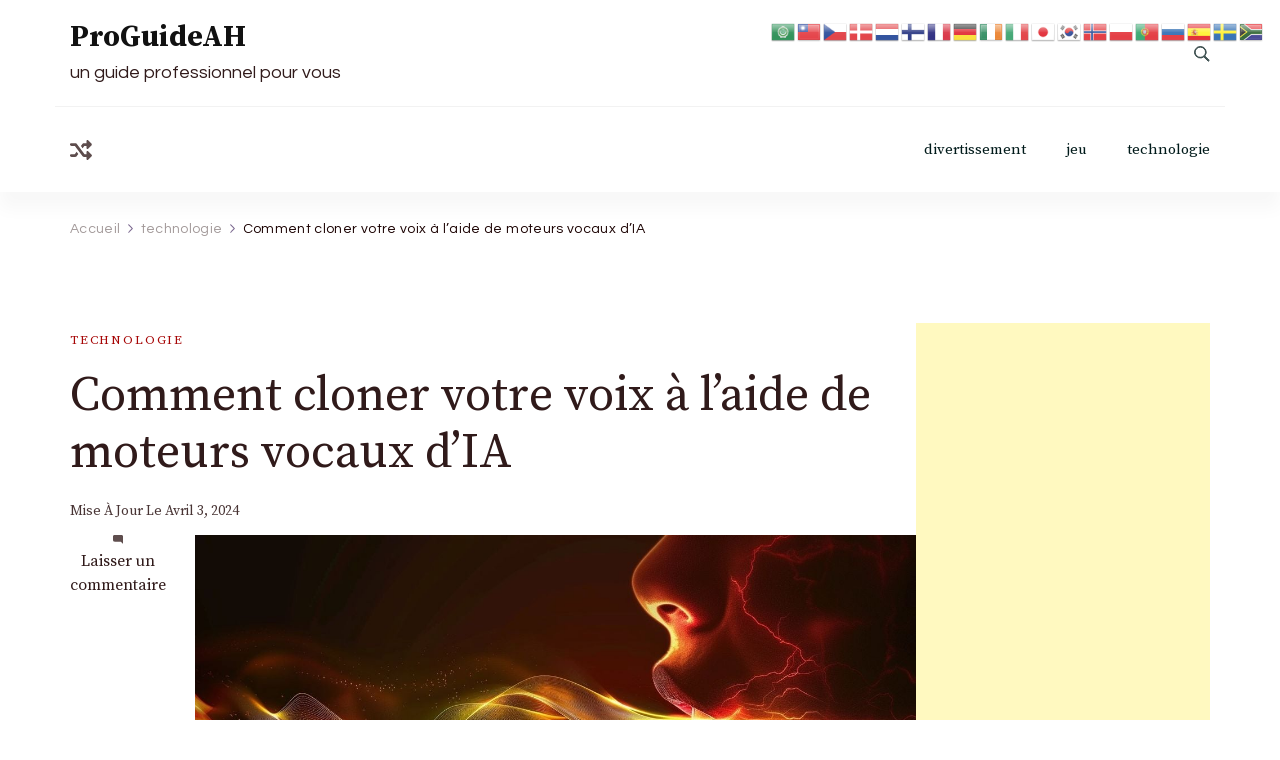

--- FILE ---
content_type: text/html; charset=UTF-8
request_url: https://proguideah.com/comment-cloner-votre-voix-a-laide-de-moteurs-vocaux-dia-35891/
body_size: 19291
content:
    <!DOCTYPE html>
    <html lang="fr-FR">
    
<head itemscope itemtype="http://schema.org/WebSite">
        <meta charset="UTF-8">
    <meta name="viewport" content="width=device-width, initial-scale=1">
    <link rel="profile" href="https://gmpg.org/xfn/11">
    <meta name='robots' content='index, follow, max-image-preview:large, max-snippet:-1, max-video-preview:-1' />

	<!-- This site is optimized with the Yoast SEO plugin v18.7 - https://yoast.com/wordpress/plugins/seo/ -->
	<title>Comment cloner votre voix à l&#039;aide de moteurs vocaux d&#039;IA - ProGuideAH</title>
	<link rel="canonical" href="https://proguideah.com/comment-cloner-votre-voix-a-laide-de-moteurs-vocaux-dia-35891/" />
	<meta property="og:locale" content="fr_FR" />
	<meta property="og:type" content="article" />
	<meta property="og:title" content="Comment cloner votre voix à l&#039;aide de moteurs vocaux d&#039;IA - ProGuideAH" />
	<meta property="og:description" content="Bienvenue sur ProGuideAH, Voici un guide sur &quot;How to clone your voice using AI Voice Engines&quot;, Bon jeu.Au cours des dernières semaines, OpenAI a révélé plus de détails et d&#039;informations sur son nouveau moteur vocal d&#039;IA qui utilise la saisie de texte et un seul échantillon audio de 15 secondes pour générer une voix naturelle qui ressemble étroitement à l&#039;orateur d&#039;origine. OpenAI a développé Voice Engine pour la première fois fin 2022, et l&#039;a utilisé pour alimenter les voix prédéfinies disponibles dans l&#039;API de synthèse vocale de la société, les services ChatGPT Voice et Read Aloud AI. Le moteur vocal d&#039;OpenAI peut reproduire une voix humaine avec une précision étonnante. En traitant un échantillon de la parole d&#039;une personne, il capture les caractéristiques uniques de sa voix, telles que le ton, la hauteur et l&#039;intonation, produisant une version synthétique qu&#039;il est difficile de distinguer de l&#039;original. Cette avancée est particulièrement importante pour des secteurs tels que le divertissement et le service à la clientèle, où les interactions vocales personnalisées sont de plus en plus demandées. À la fin de l&#039;année dernière, l&#039;OpenAI a commencé à le tester en privé avec un petit groupe de partenaires de confiance qui ont accepté les règles d&#039;utilisation. Ces politiques interdisent l&#039;usurpation de l&#039;identité d&#039;une autre personne ou d&#039;une autre organisation sans consentement ou sans droit légal. Comment cloner votre voix à l&#039;aide de l&#039;IA ElevenLabs Bien que le moteur vocal d&#039;OpenAI ne soit pas encore largement disponible, il existe d&#039;autres services d&#039;IA qui vous permettent de cloner votre voix à l&#039;aide de l&#039;IA, comme ceux proposés par Eleven Labs. Ce service disponible vous permet de cloner votre voix en quelques minutes seulement à partir de quelques minutes d&#039;audio fournies. Même à ce stade, le synthétiseur vocal IA est capable de créer une &quot;précision inégalée&quot; et propose 29 langues et plus de 50 accents. Pour plus d&#039;exemples et pour cloner votre voix, visitez le site officiel d&#039;Eleven Labs.  Eleven Labs propose deux méthodes de clonage de voix différentes : Instantanée ou Professionnelle, en fonction de vos besoins et de votre budget. Avec la méthode Instantanée, vous devrez télécharger environ 60 secondes d&#039;audio de qualité  Vous devrez vérifier que l&#039;audio que vous avez fourni est bien le vôtre et qu&#039;il répond aux normes de qualité d&#039;Eleven Labs.  Une fois la qualité vérifiée, vous pourrez créer un clone de votre voix à l&#039;aide de l&#039;IA de synthèse vocale.   Regardez cette vidéo sur YouTube. Moteur vocal OpenAI Le moteur vocal OpenAI peut être entraîné à partir d&#039;échantillons de discours dans différentes langues, ce qui lui permet de générer une voix synthétique dont la sonorité est propre à chaque langue. Les entreprises peuvent ainsi élargir leur champ d&#039;action et entrer en contact avec leurs clients dans la langue de leur choix, ce qui permet de renforcer les relations et d&#039;accroître la satisfaction de la clientèle.  Regardez cette vidéo sur YouTube. Voici d&#039;autres articles sur les outils d&#039;IA qui pourraient vous intéresser  7 outils audio d&#039;IA étonnants pour les sons, les voix et la musique 20 outils d&#039;IA entièrement gratuits 7 outils d&#039;IA utiles pour vous aider à gagner du temps et à améliorer votre productivité 10 outils d&#039;IA gratuits et géniaux à essayer 19 outils d&#039;IA qui valent la peine d&#039;être testés 9 outils d&#039;IA étonnants que vous n&#039;avez probablement jamais vus auparavant    Innovations dans la création de contenu Les créateurs de contenu, en particulier sur les plateformes numériques, peuvent exploiter des voix synthétiques pour produire des contenus captivants tout en préservant leur vie privée. La technologie simplifie la production de livres audio et de podcasts en fournissant une palette de voix à partir d&#039;une source unique, ce qui évite d&#039;avoir recours à des acteurs vocaux. Cela permet non seulement de réduire les coûts de production, mais aussi de bénéficier d&#039;une plus grande souplesse dans la création de contenu. Par exemple, dans l&#039;industrie du divertissement, le moteur vocal peut être utilisé pour créer des dialogues réalistes pour des personnages animés ou pour générer des voix off pour des documentaires et des publicités. Dans le domaine du service à la clientèle, les entreprises peuvent utiliser cette technologie pour créer des assistants vocaux personnalisés qui interagissent avec les clients de manière naturelle et attrayante, améliorant ainsi l&#039;expérience globale du client.  Regardez cette vidéo sur YouTube. Pour les applications d&#039;assistance personnelle, les voix synthétiques offrent une expérience personnalisée en gérant les tâches quotidiennes avec une voix familière, ce qui rend la technologie plus accessible et plus conviviale. Les utilisateurs peuvent choisir parmi une variété de voix ou même créer leur propre voix personnalisée, adaptée à leurs préférences et à leurs besoins. Ce niveau de personnalisation améliore l&#039;expérience de l&#039;utilisateur et rend l&#039;interaction avec la technologie plus naturelle et intuitive. Exploiter le potentiel de monétisation Les perspectives commerciales de la technologie vocale synthétique sont immenses. Les entrepreneurs et les entreprises peuvent innover en intégrant les voix synthétiques dans de nouvelles applications et de nouveaux services. Les possibilités de monétisation s&#039;étendent des logiciels à commande vocale aux expériences narratives immersives, ce qui offre une multitude d&#039;opportunités de croissance commerciale. Par exemple, les entreprises peuvent développer des applications et des services à commande vocale destinés à des niches ou à des secteurs spécifiques, tels que l&#039;éducation, la santé ou le divertissement. Elles peuvent également créer des packs de voix premium avec des voix de célébrités ou de marques, que les utilisateurs peuvent acheter pour améliorer leur expérience. En outre, la technologie peut être cédée sous licence à d&#039;autres entreprises désireuses d&#039;intégrer la synthèse vocale dans leurs propres produits ou services. La demande d&#039;expériences vocales personnalisées et attrayantes ne cessant de croître, les entreprises qui exploitent le moteur vocal d&#039;OpenAI seront bien placées pour tirer parti de cette tendance et dégager de nouvelles sources de revenus. En offrant des solutions vocales innovantes, elles peuvent se différencier sur le marché et attirer une clientèle fidèle. Le moteur vocal d&#039;OpenAI est un outil d&#039;IA pour la synthèse vocale qui promet de transformer la communication et la création de contenu dans tous les secteurs. Ses compétences en matière de clonage vocal et de génération de discours multilingues en font un atout inestimable sur la scène internationale. À mesure que la technologie progresse, ceux qui agissent rapidement pour l&#039;intégrer dans leurs stratégies émergeront probablement comme les leaders d&#039;une nouvelle ère d&#039;innovation en matière de synthèse vocale. Les possibilités sont infinies et le potentiel de croissance est immense. Pour en savoir plus sur cette technologie unique, qui est encore en cours de développement, et pour écouter des échantillons, rendez-vous sur le site officiel de l&#039;OpenAI." />
	<meta property="og:url" content="https://proguideah.com/comment-cloner-votre-voix-a-laide-de-moteurs-vocaux-dia-35891/" />
	<meta property="og:site_name" content="ProGuideAH" />
	<meta property="article:published_time" content="2024-04-03T07:00:22+00:00" />
	<meta property="article:modified_time" content="2024-04-03T12:27:50+00:00" />
	<meta property="og:image" content="https://proguideah.com/wp-content/uploads/2024/04/clone-your-voice-using-AI.jpg" />
	<meta property="og:image:width" content="1280" />
	<meta property="og:image:height" content="717" />
	<meta property="og:image:type" content="image/jpeg" />
	<meta name="twitter:card" content="summary_large_image" />
	<meta name="twitter:label1" content="Écrit par" />
	<meta name="twitter:data1" content="Sophie" />
	<meta name="twitter:label2" content="Durée de lecture estimée" />
	<meta name="twitter:data2" content="6 minutes" />
	<script type="application/ld+json" class="yoast-schema-graph">{"@context":"https://schema.org","@graph":[{"@type":"WebSite","@id":"https://proguideah.com/#website","url":"https://proguideah.com/","name":"ProGuideAH","description":"un guide professionnel pour vous","potentialAction":[{"@type":"SearchAction","target":{"@type":"EntryPoint","urlTemplate":"https://proguideah.com/?s={search_term_string}"},"query-input":"required name=search_term_string"}],"inLanguage":"fr-FR"},{"@type":"ImageObject","inLanguage":"fr-FR","@id":"https://proguideah.com/comment-cloner-votre-voix-a-laide-de-moteurs-vocaux-dia-35891/#primaryimage","url":"https://proguideah.com/wp-content/uploads/2024/04/clone-your-voice-using-AI.jpg","contentUrl":"https://proguideah.com/wp-content/uploads/2024/04/clone-your-voice-using-AI.jpg","width":1280,"height":717},{"@type":"WebPage","@id":"https://proguideah.com/comment-cloner-votre-voix-a-laide-de-moteurs-vocaux-dia-35891/#webpage","url":"https://proguideah.com/comment-cloner-votre-voix-a-laide-de-moteurs-vocaux-dia-35891/","name":"Comment cloner votre voix à l'aide de moteurs vocaux d'IA - ProGuideAH","isPartOf":{"@id":"https://proguideah.com/#website"},"primaryImageOfPage":{"@id":"https://proguideah.com/comment-cloner-votre-voix-a-laide-de-moteurs-vocaux-dia-35891/#primaryimage"},"datePublished":"2024-04-03T07:00:22+00:00","dateModified":"2024-04-03T12:27:50+00:00","author":{"@id":"https://proguideah.com/#/schema/person/e0a8e78e835388f8c4c13f91b7c9a43e"},"breadcrumb":{"@id":"https://proguideah.com/comment-cloner-votre-voix-a-laide-de-moteurs-vocaux-dia-35891/#breadcrumb"},"inLanguage":"fr-FR","potentialAction":[{"@type":"ReadAction","target":["https://proguideah.com/comment-cloner-votre-voix-a-laide-de-moteurs-vocaux-dia-35891/"]}]},{"@type":"BreadcrumbList","@id":"https://proguideah.com/comment-cloner-votre-voix-a-laide-de-moteurs-vocaux-dia-35891/#breadcrumb","itemListElement":[{"@type":"ListItem","position":1,"name":"Accueil","item":"https://proguideah.com/"},{"@type":"ListItem","position":2,"name":"Comment cloner votre voix à l&rsquo;aide de moteurs vocaux d&rsquo;IA"}]},{"@type":"Person","@id":"https://proguideah.com/#/schema/person/e0a8e78e835388f8c4c13f91b7c9a43e","name":"Sophie","image":{"@type":"ImageObject","inLanguage":"fr-FR","@id":"https://proguideah.com/#/schema/person/image/","url":"https://secure.gravatar.com/avatar/?s=96&d=mm&r=g","contentUrl":"https://secure.gravatar.com/avatar/?s=96&d=mm&r=g","caption":"Sophie"},"sameAs":["http://proguideah.com"],"url":"https://proguideah.com/author/sophie/"}]}</script>
	<!-- / Yoast SEO plugin. -->


<link rel='dns-prefetch' href='//fonts.googleapis.com' />
<link rel="alternate" type="application/rss+xml" title="ProGuideAH &raquo; Flux" href="https://proguideah.com/feed/" />
<link rel="alternate" type="application/rss+xml" title="ProGuideAH &raquo; Flux des commentaires" href="https://proguideah.com/comments/feed/" />
<link rel="alternate" type="application/rss+xml" title="ProGuideAH &raquo; Comment cloner votre voix à l&rsquo;aide de moteurs vocaux d&rsquo;IA Flux des commentaires" href="https://proguideah.com/comment-cloner-votre-voix-a-laide-de-moteurs-vocaux-dia-35891/feed/" />
<script type="text/javascript">
window._wpemojiSettings = {"baseUrl":"https:\/\/s.w.org\/images\/core\/emoji\/14.0.0\/72x72\/","ext":".png","svgUrl":"https:\/\/s.w.org\/images\/core\/emoji\/14.0.0\/svg\/","svgExt":".svg","source":{"concatemoji":"https:\/\/proguideah.com\/wp-includes\/js\/wp-emoji-release.min.js?ver=6.2.2"}};
/*! This file is auto-generated */
!function(e,a,t){var n,r,o,i=a.createElement("canvas"),p=i.getContext&&i.getContext("2d");function s(e,t){p.clearRect(0,0,i.width,i.height),p.fillText(e,0,0);e=i.toDataURL();return p.clearRect(0,0,i.width,i.height),p.fillText(t,0,0),e===i.toDataURL()}function c(e){var t=a.createElement("script");t.src=e,t.defer=t.type="text/javascript",a.getElementsByTagName("head")[0].appendChild(t)}for(o=Array("flag","emoji"),t.supports={everything:!0,everythingExceptFlag:!0},r=0;r<o.length;r++)t.supports[o[r]]=function(e){if(p&&p.fillText)switch(p.textBaseline="top",p.font="600 32px Arial",e){case"flag":return s("\ud83c\udff3\ufe0f\u200d\u26a7\ufe0f","\ud83c\udff3\ufe0f\u200b\u26a7\ufe0f")?!1:!s("\ud83c\uddfa\ud83c\uddf3","\ud83c\uddfa\u200b\ud83c\uddf3")&&!s("\ud83c\udff4\udb40\udc67\udb40\udc62\udb40\udc65\udb40\udc6e\udb40\udc67\udb40\udc7f","\ud83c\udff4\u200b\udb40\udc67\u200b\udb40\udc62\u200b\udb40\udc65\u200b\udb40\udc6e\u200b\udb40\udc67\u200b\udb40\udc7f");case"emoji":return!s("\ud83e\udef1\ud83c\udffb\u200d\ud83e\udef2\ud83c\udfff","\ud83e\udef1\ud83c\udffb\u200b\ud83e\udef2\ud83c\udfff")}return!1}(o[r]),t.supports.everything=t.supports.everything&&t.supports[o[r]],"flag"!==o[r]&&(t.supports.everythingExceptFlag=t.supports.everythingExceptFlag&&t.supports[o[r]]);t.supports.everythingExceptFlag=t.supports.everythingExceptFlag&&!t.supports.flag,t.DOMReady=!1,t.readyCallback=function(){t.DOMReady=!0},t.supports.everything||(n=function(){t.readyCallback()},a.addEventListener?(a.addEventListener("DOMContentLoaded",n,!1),e.addEventListener("load",n,!1)):(e.attachEvent("onload",n),a.attachEvent("onreadystatechange",function(){"complete"===a.readyState&&t.readyCallback()})),(e=t.source||{}).concatemoji?c(e.concatemoji):e.wpemoji&&e.twemoji&&(c(e.twemoji),c(e.wpemoji)))}(window,document,window._wpemojiSettings);
</script>
<style type="text/css">
img.wp-smiley,
img.emoji {
	display: inline !important;
	border: none !important;
	box-shadow: none !important;
	height: 1em !important;
	width: 1em !important;
	margin: 0 0.07em !important;
	vertical-align: -0.1em !important;
	background: none !important;
	padding: 0 !important;
}
</style>
	<link rel='stylesheet' id='wp-block-library-css' href='https://proguideah.com/wp-includes/css/dist/block-library/style.min.css?ver=6.2.2' type='text/css' media='all' />
<style id='wp-block-library-theme-inline-css' type='text/css'>
.wp-block-audio figcaption{color:#555;font-size:13px;text-align:center}.is-dark-theme .wp-block-audio figcaption{color:hsla(0,0%,100%,.65)}.wp-block-audio{margin:0 0 1em}.wp-block-code{border:1px solid #ccc;border-radius:4px;font-family:Menlo,Consolas,monaco,monospace;padding:.8em 1em}.wp-block-embed figcaption{color:#555;font-size:13px;text-align:center}.is-dark-theme .wp-block-embed figcaption{color:hsla(0,0%,100%,.65)}.wp-block-embed{margin:0 0 1em}.blocks-gallery-caption{color:#555;font-size:13px;text-align:center}.is-dark-theme .blocks-gallery-caption{color:hsla(0,0%,100%,.65)}.wp-block-image figcaption{color:#555;font-size:13px;text-align:center}.is-dark-theme .wp-block-image figcaption{color:hsla(0,0%,100%,.65)}.wp-block-image{margin:0 0 1em}.wp-block-pullquote{border-bottom:4px solid;border-top:4px solid;color:currentColor;margin-bottom:1.75em}.wp-block-pullquote cite,.wp-block-pullquote footer,.wp-block-pullquote__citation{color:currentColor;font-size:.8125em;font-style:normal;text-transform:uppercase}.wp-block-quote{border-left:.25em solid;margin:0 0 1.75em;padding-left:1em}.wp-block-quote cite,.wp-block-quote footer{color:currentColor;font-size:.8125em;font-style:normal;position:relative}.wp-block-quote.has-text-align-right{border-left:none;border-right:.25em solid;padding-left:0;padding-right:1em}.wp-block-quote.has-text-align-center{border:none;padding-left:0}.wp-block-quote.is-large,.wp-block-quote.is-style-large,.wp-block-quote.is-style-plain{border:none}.wp-block-search .wp-block-search__label{font-weight:700}.wp-block-search__button{border:1px solid #ccc;padding:.375em .625em}:where(.wp-block-group.has-background){padding:1.25em 2.375em}.wp-block-separator.has-css-opacity{opacity:.4}.wp-block-separator{border:none;border-bottom:2px solid;margin-left:auto;margin-right:auto}.wp-block-separator.has-alpha-channel-opacity{opacity:1}.wp-block-separator:not(.is-style-wide):not(.is-style-dots){width:100px}.wp-block-separator.has-background:not(.is-style-dots){border-bottom:none;height:1px}.wp-block-separator.has-background:not(.is-style-wide):not(.is-style-dots){height:2px}.wp-block-table{margin:0 0 1em}.wp-block-table td,.wp-block-table th{word-break:normal}.wp-block-table figcaption{color:#555;font-size:13px;text-align:center}.is-dark-theme .wp-block-table figcaption{color:hsla(0,0%,100%,.65)}.wp-block-video figcaption{color:#555;font-size:13px;text-align:center}.is-dark-theme .wp-block-video figcaption{color:hsla(0,0%,100%,.65)}.wp-block-video{margin:0 0 1em}.wp-block-template-part.has-background{margin-bottom:0;margin-top:0;padding:1.25em 2.375em}
</style>
<link rel='stylesheet' id='classic-theme-styles-css' href='https://proguideah.com/wp-includes/css/classic-themes.min.css?ver=6.2.2' type='text/css' media='all' />
<style id='global-styles-inline-css' type='text/css'>
body{--wp--preset--color--black: #000000;--wp--preset--color--cyan-bluish-gray: #abb8c3;--wp--preset--color--white: #ffffff;--wp--preset--color--pale-pink: #f78da7;--wp--preset--color--vivid-red: #cf2e2e;--wp--preset--color--luminous-vivid-orange: #ff6900;--wp--preset--color--luminous-vivid-amber: #fcb900;--wp--preset--color--light-green-cyan: #7bdcb5;--wp--preset--color--vivid-green-cyan: #00d084;--wp--preset--color--pale-cyan-blue: #8ed1fc;--wp--preset--color--vivid-cyan-blue: #0693e3;--wp--preset--color--vivid-purple: #9b51e0;--wp--preset--gradient--vivid-cyan-blue-to-vivid-purple: linear-gradient(135deg,rgba(6,147,227,1) 0%,rgb(155,81,224) 100%);--wp--preset--gradient--light-green-cyan-to-vivid-green-cyan: linear-gradient(135deg,rgb(122,220,180) 0%,rgb(0,208,130) 100%);--wp--preset--gradient--luminous-vivid-amber-to-luminous-vivid-orange: linear-gradient(135deg,rgba(252,185,0,1) 0%,rgba(255,105,0,1) 100%);--wp--preset--gradient--luminous-vivid-orange-to-vivid-red: linear-gradient(135deg,rgba(255,105,0,1) 0%,rgb(207,46,46) 100%);--wp--preset--gradient--very-light-gray-to-cyan-bluish-gray: linear-gradient(135deg,rgb(238,238,238) 0%,rgb(169,184,195) 100%);--wp--preset--gradient--cool-to-warm-spectrum: linear-gradient(135deg,rgb(74,234,220) 0%,rgb(151,120,209) 20%,rgb(207,42,186) 40%,rgb(238,44,130) 60%,rgb(251,105,98) 80%,rgb(254,248,76) 100%);--wp--preset--gradient--blush-light-purple: linear-gradient(135deg,rgb(255,206,236) 0%,rgb(152,150,240) 100%);--wp--preset--gradient--blush-bordeaux: linear-gradient(135deg,rgb(254,205,165) 0%,rgb(254,45,45) 50%,rgb(107,0,62) 100%);--wp--preset--gradient--luminous-dusk: linear-gradient(135deg,rgb(255,203,112) 0%,rgb(199,81,192) 50%,rgb(65,88,208) 100%);--wp--preset--gradient--pale-ocean: linear-gradient(135deg,rgb(255,245,203) 0%,rgb(182,227,212) 50%,rgb(51,167,181) 100%);--wp--preset--gradient--electric-grass: linear-gradient(135deg,rgb(202,248,128) 0%,rgb(113,206,126) 100%);--wp--preset--gradient--midnight: linear-gradient(135deg,rgb(2,3,129) 0%,rgb(40,116,252) 100%);--wp--preset--duotone--dark-grayscale: url('#wp-duotone-dark-grayscale');--wp--preset--duotone--grayscale: url('#wp-duotone-grayscale');--wp--preset--duotone--purple-yellow: url('#wp-duotone-purple-yellow');--wp--preset--duotone--blue-red: url('#wp-duotone-blue-red');--wp--preset--duotone--midnight: url('#wp-duotone-midnight');--wp--preset--duotone--magenta-yellow: url('#wp-duotone-magenta-yellow');--wp--preset--duotone--purple-green: url('#wp-duotone-purple-green');--wp--preset--duotone--blue-orange: url('#wp-duotone-blue-orange');--wp--preset--font-size--small: 13px;--wp--preset--font-size--medium: 20px;--wp--preset--font-size--large: 36px;--wp--preset--font-size--x-large: 42px;--wp--preset--spacing--20: 0.44rem;--wp--preset--spacing--30: 0.67rem;--wp--preset--spacing--40: 1rem;--wp--preset--spacing--50: 1.5rem;--wp--preset--spacing--60: 2.25rem;--wp--preset--spacing--70: 3.38rem;--wp--preset--spacing--80: 5.06rem;--wp--preset--shadow--natural: 6px 6px 9px rgba(0, 0, 0, 0.2);--wp--preset--shadow--deep: 12px 12px 50px rgba(0, 0, 0, 0.4);--wp--preset--shadow--sharp: 6px 6px 0px rgba(0, 0, 0, 0.2);--wp--preset--shadow--outlined: 6px 6px 0px -3px rgba(255, 255, 255, 1), 6px 6px rgba(0, 0, 0, 1);--wp--preset--shadow--crisp: 6px 6px 0px rgba(0, 0, 0, 1);}:where(.is-layout-flex){gap: 0.5em;}body .is-layout-flow > .alignleft{float: left;margin-inline-start: 0;margin-inline-end: 2em;}body .is-layout-flow > .alignright{float: right;margin-inline-start: 2em;margin-inline-end: 0;}body .is-layout-flow > .aligncenter{margin-left: auto !important;margin-right: auto !important;}body .is-layout-constrained > .alignleft{float: left;margin-inline-start: 0;margin-inline-end: 2em;}body .is-layout-constrained > .alignright{float: right;margin-inline-start: 2em;margin-inline-end: 0;}body .is-layout-constrained > .aligncenter{margin-left: auto !important;margin-right: auto !important;}body .is-layout-constrained > :where(:not(.alignleft):not(.alignright):not(.alignfull)){max-width: var(--wp--style--global--content-size);margin-left: auto !important;margin-right: auto !important;}body .is-layout-constrained > .alignwide{max-width: var(--wp--style--global--wide-size);}body .is-layout-flex{display: flex;}body .is-layout-flex{flex-wrap: wrap;align-items: center;}body .is-layout-flex > *{margin: 0;}:where(.wp-block-columns.is-layout-flex){gap: 2em;}.has-black-color{color: var(--wp--preset--color--black) !important;}.has-cyan-bluish-gray-color{color: var(--wp--preset--color--cyan-bluish-gray) !important;}.has-white-color{color: var(--wp--preset--color--white) !important;}.has-pale-pink-color{color: var(--wp--preset--color--pale-pink) !important;}.has-vivid-red-color{color: var(--wp--preset--color--vivid-red) !important;}.has-luminous-vivid-orange-color{color: var(--wp--preset--color--luminous-vivid-orange) !important;}.has-luminous-vivid-amber-color{color: var(--wp--preset--color--luminous-vivid-amber) !important;}.has-light-green-cyan-color{color: var(--wp--preset--color--light-green-cyan) !important;}.has-vivid-green-cyan-color{color: var(--wp--preset--color--vivid-green-cyan) !important;}.has-pale-cyan-blue-color{color: var(--wp--preset--color--pale-cyan-blue) !important;}.has-vivid-cyan-blue-color{color: var(--wp--preset--color--vivid-cyan-blue) !important;}.has-vivid-purple-color{color: var(--wp--preset--color--vivid-purple) !important;}.has-black-background-color{background-color: var(--wp--preset--color--black) !important;}.has-cyan-bluish-gray-background-color{background-color: var(--wp--preset--color--cyan-bluish-gray) !important;}.has-white-background-color{background-color: var(--wp--preset--color--white) !important;}.has-pale-pink-background-color{background-color: var(--wp--preset--color--pale-pink) !important;}.has-vivid-red-background-color{background-color: var(--wp--preset--color--vivid-red) !important;}.has-luminous-vivid-orange-background-color{background-color: var(--wp--preset--color--luminous-vivid-orange) !important;}.has-luminous-vivid-amber-background-color{background-color: var(--wp--preset--color--luminous-vivid-amber) !important;}.has-light-green-cyan-background-color{background-color: var(--wp--preset--color--light-green-cyan) !important;}.has-vivid-green-cyan-background-color{background-color: var(--wp--preset--color--vivid-green-cyan) !important;}.has-pale-cyan-blue-background-color{background-color: var(--wp--preset--color--pale-cyan-blue) !important;}.has-vivid-cyan-blue-background-color{background-color: var(--wp--preset--color--vivid-cyan-blue) !important;}.has-vivid-purple-background-color{background-color: var(--wp--preset--color--vivid-purple) !important;}.has-black-border-color{border-color: var(--wp--preset--color--black) !important;}.has-cyan-bluish-gray-border-color{border-color: var(--wp--preset--color--cyan-bluish-gray) !important;}.has-white-border-color{border-color: var(--wp--preset--color--white) !important;}.has-pale-pink-border-color{border-color: var(--wp--preset--color--pale-pink) !important;}.has-vivid-red-border-color{border-color: var(--wp--preset--color--vivid-red) !important;}.has-luminous-vivid-orange-border-color{border-color: var(--wp--preset--color--luminous-vivid-orange) !important;}.has-luminous-vivid-amber-border-color{border-color: var(--wp--preset--color--luminous-vivid-amber) !important;}.has-light-green-cyan-border-color{border-color: var(--wp--preset--color--light-green-cyan) !important;}.has-vivid-green-cyan-border-color{border-color: var(--wp--preset--color--vivid-green-cyan) !important;}.has-pale-cyan-blue-border-color{border-color: var(--wp--preset--color--pale-cyan-blue) !important;}.has-vivid-cyan-blue-border-color{border-color: var(--wp--preset--color--vivid-cyan-blue) !important;}.has-vivid-purple-border-color{border-color: var(--wp--preset--color--vivid-purple) !important;}.has-vivid-cyan-blue-to-vivid-purple-gradient-background{background: var(--wp--preset--gradient--vivid-cyan-blue-to-vivid-purple) !important;}.has-light-green-cyan-to-vivid-green-cyan-gradient-background{background: var(--wp--preset--gradient--light-green-cyan-to-vivid-green-cyan) !important;}.has-luminous-vivid-amber-to-luminous-vivid-orange-gradient-background{background: var(--wp--preset--gradient--luminous-vivid-amber-to-luminous-vivid-orange) !important;}.has-luminous-vivid-orange-to-vivid-red-gradient-background{background: var(--wp--preset--gradient--luminous-vivid-orange-to-vivid-red) !important;}.has-very-light-gray-to-cyan-bluish-gray-gradient-background{background: var(--wp--preset--gradient--very-light-gray-to-cyan-bluish-gray) !important;}.has-cool-to-warm-spectrum-gradient-background{background: var(--wp--preset--gradient--cool-to-warm-spectrum) !important;}.has-blush-light-purple-gradient-background{background: var(--wp--preset--gradient--blush-light-purple) !important;}.has-blush-bordeaux-gradient-background{background: var(--wp--preset--gradient--blush-bordeaux) !important;}.has-luminous-dusk-gradient-background{background: var(--wp--preset--gradient--luminous-dusk) !important;}.has-pale-ocean-gradient-background{background: var(--wp--preset--gradient--pale-ocean) !important;}.has-electric-grass-gradient-background{background: var(--wp--preset--gradient--electric-grass) !important;}.has-midnight-gradient-background{background: var(--wp--preset--gradient--midnight) !important;}.has-small-font-size{font-size: var(--wp--preset--font-size--small) !important;}.has-medium-font-size{font-size: var(--wp--preset--font-size--medium) !important;}.has-large-font-size{font-size: var(--wp--preset--font-size--large) !important;}.has-x-large-font-size{font-size: var(--wp--preset--font-size--x-large) !important;}
.wp-block-navigation a:where(:not(.wp-element-button)){color: inherit;}
:where(.wp-block-columns.is-layout-flex){gap: 2em;}
.wp-block-pullquote{font-size: 1.5em;line-height: 1.6;}
</style>
<link rel='stylesheet' id='blossom-magazine-google-fonts-css' href='https://fonts.googleapis.com/css?family=Questrial%3Aregular%7CSource+Serif+Pro%3A200%2C200italic%2C300%2C300italic%2Cregular%2Citalic%2C600%2C600italic%2C700%2C700italic%2C900%2C900italic%7CSource+Serif+Pro%3Aregular' type='text/css' media='all' />
<link rel='stylesheet' id='all-css' href='https://proguideah.com/wp-content/themes/blossom-magazine/css/all.min.css?ver=5.15.4' type='text/css' media='all' />
<link rel='stylesheet' id='owl-carousel-css' href='https://proguideah.com/wp-content/themes/blossom-magazine/css/owl.carousel.min.css?ver=2.3.4' type='text/css' media='all' />
<link rel='stylesheet' id='animate-css' href='https://proguideah.com/wp-content/themes/blossom-magazine/css/animate.min.css?ver=3.5.2' type='text/css' media='all' />
<link rel='stylesheet' id='blossom-magazine-gutenberg-css' href='https://proguideah.com/wp-content/themes/blossom-magazine/css/gutenberg.min.css?ver=1.0.5' type='text/css' media='all' />
<link rel='stylesheet' id='blossom-magazine-css' href='https://proguideah.com/wp-content/themes/blossom-magazine/style.css?ver=1.0.5' type='text/css' media='all' />
<script type='text/javascript' src='https://proguideah.com/wp-includes/js/jquery/jquery.min.js?ver=3.6.4' id='jquery-core-js'></script>
<script type='text/javascript' src='https://proguideah.com/wp-includes/js/jquery/jquery-migrate.min.js?ver=3.4.0' id='jquery-migrate-js'></script>
<script type='text/javascript' id='jquery-js-after'>
jQuery(document).ready(function() {
	jQuery(".c87a390bb47ed5eefc46d233e12c7a41").click(function() {
		jQuery.post(
			"https://proguideah.com/wp-admin/admin-ajax.php", {
				"action": "quick_adsense_onpost_ad_click",
				"quick_adsense_onpost_ad_index": jQuery(this).attr("data-index"),
				"quick_adsense_nonce": "68c1f9b528",
			}, function(response) { }
		);
	});
});
</script>
<link rel="https://api.w.org/" href="https://proguideah.com/wp-json/" /><link rel="alternate" type="application/json" href="https://proguideah.com/wp-json/wp/v2/posts/35891" /><link rel="EditURI" type="application/rsd+xml" title="RSD" href="https://proguideah.com/xmlrpc.php?rsd" />
<link rel="wlwmanifest" type="application/wlwmanifest+xml" href="https://proguideah.com/wp-includes/wlwmanifest.xml" />
<meta name="generator" content="WordPress 6.2.2" />
<link rel='shortlink' href='https://proguideah.com/?p=35891' />
<link rel="alternate" type="application/json+oembed" href="https://proguideah.com/wp-json/oembed/1.0/embed?url=https%3A%2F%2Fproguideah.com%2Fcomment-cloner-votre-voix-a-laide-de-moteurs-vocaux-dia-35891%2F" />
<link rel="alternate" type="text/xml+oembed" href="https://proguideah.com/wp-json/oembed/1.0/embed?url=https%3A%2F%2Fproguideah.com%2Fcomment-cloner-votre-voix-a-laide-de-moteurs-vocaux-dia-35891%2F&#038;format=xml" />
<link rel="pingback" href="https://proguideah.com/xmlrpc.php"><link rel="icon" href="https://proguideah.com/wp-content/uploads/2024/02/cropped-android-chrome-512x512-1-32x32.png" sizes="32x32" />
<link rel="icon" href="https://proguideah.com/wp-content/uploads/2024/02/cropped-android-chrome-512x512-1-192x192.png" sizes="192x192" />
<link rel="apple-touch-icon" href="https://proguideah.com/wp-content/uploads/2024/02/cropped-android-chrome-512x512-1-180x180.png" />
<meta name="msapplication-TileImage" content="https://proguideah.com/wp-content/uploads/2024/02/cropped-android-chrome-512x512-1-270x270.png" />
<style type='text/css' media='all'>     
	:root {
		--primary-color: #A60505;
		--primary-color-rgb: 166, 5, 5;
		--secondary-color: #1A0101;
		--secondary-color-rgb: 26, 1, 1;
        --primary-font: Questrial;
        --secondary-font: Source Serif Pro;
		--footer-text-color: #ffffff;
        --footer-text-color-rgb: 255, 255, 255;

	}
    
    .site-title{
        font-size   : 30px;
        font-family : Source Serif Pro;
        font-weight : 400;
        font-style  : normal;
    }
    
    .site-title a{
		color: #111111;
	}

	.custom-logo-link img{
        width    : 150px;
        max-width: 100%;
    }

    .cta-section .cta-section-wrapper {
        background: #fff9f9;
        color: #1A0101;
	}
    
    /*Typography*/
	
	body {
        font-family : Questrial;
        font-size   : 18px;        
    }
    
    .btn-readmore::before, 
    .btn-link::before{
        background-image: url("data:image/svg+xml,%3Csvg xmlns='http://www.w3.org/2000/svg' width='6.106' height='9.573' viewBox='0 0 6.106 9.573'%3E%3Cpath id='Path_29322' data-name='Path 29322' d='M0,0,4.9,4.083,0,8.165' transform='translate(0.704 0.704)' fill='none' stroke='%23A60505' stroke-linecap='round' stroke-linejoin='round' stroke-width='1'/%3E%3C/svg%3E%0A");
    }

    .comments-area .comment-list .comment .comment-body .reply .comment-reply-link::before, 
    .comments-area ol .comment .comment-body .reply .comment-reply-link::before {
        background-image: url("data:image/svg+xml,%3Csvg xmlns='http://www.w3.org/2000/svg' width='6.106' height='9.573' viewBox='0 0 6.106 9.573'%3E%3Cpath id='Path_29322' data-name='Path 29322' d='M4.9,0,0,4.083,4.9,8.165' transform='translate(0.5 0.704)' fill='none' stroke='%23A60505' stroke-linecap='round' stroke-linejoin='round' stroke-width='1'/%3E%3C/svg%3E%0A");
    }

    .footer-t .widget_bttk_image_text_widget .bttk-itw-holder li .btn-readmore ,
    .footer-t .widget_bttk_popular_post .style-three li .entry-header, 
    .footer-t .widget_bttk_pro_recent_post .style-three li .entry-header,
    .site-footer {
        background-color: #483434;
    }

    </style>		<style type="text/css" id="wp-custom-css">
			div.bb_table
{
	display: table;
	font-size: 12px;
}

div.bb_table div.bb_table_th
{
	display: table-cell;
	font-weight: bold;
	border: 1px solid #4d4d4d;
	padding: 4px;
}

div.bb_table div.bb_table_th img.sharedFilePreviewImage
{
	margin: 0px;
}

div.bb_table div.bb_table_tr
{
	display: table-row;
}

div.bb_table div.bb_table_td
{
	display: table-cell;
	vertical-align: middle;
	border: 1px solid #4d4d4d;
	padding: 4px;
}

div.bb_table div.bb_table_td img.sharedFilePreviewImage
{
	margin: 0px;
}		</style>
			<script async src="https://www.googletagmanager.com/gtag/js?id=G-YSTMYDK1TN"></script>
	<script>
	  window.dataLayer = window.dataLayer || [];
	  function gtag(){dataLayer.push(arguments);}
	  gtag('js', new Date());

	  gtag('config', 'G-YSTMYDK1TN');
	</script>
	<script async src="https://pagead2.googlesyndication.com/pagead/js/adsbygoogle.js?client=ca-pub-5556548377469506"
     crossorigin="anonymous"></script>
</head>

<body class="post-template-default single single-post postid-35891 single-format-standard style-one rightsidebar" itemscope itemtype="http://schema.org/WebPage">

    <svg xmlns="http://www.w3.org/2000/svg" viewBox="0 0 0 0" width="0" height="0" focusable="false" role="none" style="visibility: hidden; position: absolute; left: -9999px; overflow: hidden;" ><defs><filter id="wp-duotone-dark-grayscale"><feColorMatrix color-interpolation-filters="sRGB" type="matrix" values=" .299 .587 .114 0 0 .299 .587 .114 0 0 .299 .587 .114 0 0 .299 .587 .114 0 0 " /><feComponentTransfer color-interpolation-filters="sRGB" ><feFuncR type="table" tableValues="0 0.49803921568627" /><feFuncG type="table" tableValues="0 0.49803921568627" /><feFuncB type="table" tableValues="0 0.49803921568627" /><feFuncA type="table" tableValues="1 1" /></feComponentTransfer><feComposite in2="SourceGraphic" operator="in" /></filter></defs></svg><svg xmlns="http://www.w3.org/2000/svg" viewBox="0 0 0 0" width="0" height="0" focusable="false" role="none" style="visibility: hidden; position: absolute; left: -9999px; overflow: hidden;" ><defs><filter id="wp-duotone-grayscale"><feColorMatrix color-interpolation-filters="sRGB" type="matrix" values=" .299 .587 .114 0 0 .299 .587 .114 0 0 .299 .587 .114 0 0 .299 .587 .114 0 0 " /><feComponentTransfer color-interpolation-filters="sRGB" ><feFuncR type="table" tableValues="0 1" /><feFuncG type="table" tableValues="0 1" /><feFuncB type="table" tableValues="0 1" /><feFuncA type="table" tableValues="1 1" /></feComponentTransfer><feComposite in2="SourceGraphic" operator="in" /></filter></defs></svg><svg xmlns="http://www.w3.org/2000/svg" viewBox="0 0 0 0" width="0" height="0" focusable="false" role="none" style="visibility: hidden; position: absolute; left: -9999px; overflow: hidden;" ><defs><filter id="wp-duotone-purple-yellow"><feColorMatrix color-interpolation-filters="sRGB" type="matrix" values=" .299 .587 .114 0 0 .299 .587 .114 0 0 .299 .587 .114 0 0 .299 .587 .114 0 0 " /><feComponentTransfer color-interpolation-filters="sRGB" ><feFuncR type="table" tableValues="0.54901960784314 0.98823529411765" /><feFuncG type="table" tableValues="0 1" /><feFuncB type="table" tableValues="0.71764705882353 0.25490196078431" /><feFuncA type="table" tableValues="1 1" /></feComponentTransfer><feComposite in2="SourceGraphic" operator="in" /></filter></defs></svg><svg xmlns="http://www.w3.org/2000/svg" viewBox="0 0 0 0" width="0" height="0" focusable="false" role="none" style="visibility: hidden; position: absolute; left: -9999px; overflow: hidden;" ><defs><filter id="wp-duotone-blue-red"><feColorMatrix color-interpolation-filters="sRGB" type="matrix" values=" .299 .587 .114 0 0 .299 .587 .114 0 0 .299 .587 .114 0 0 .299 .587 .114 0 0 " /><feComponentTransfer color-interpolation-filters="sRGB" ><feFuncR type="table" tableValues="0 1" /><feFuncG type="table" tableValues="0 0.27843137254902" /><feFuncB type="table" tableValues="0.5921568627451 0.27843137254902" /><feFuncA type="table" tableValues="1 1" /></feComponentTransfer><feComposite in2="SourceGraphic" operator="in" /></filter></defs></svg><svg xmlns="http://www.w3.org/2000/svg" viewBox="0 0 0 0" width="0" height="0" focusable="false" role="none" style="visibility: hidden; position: absolute; left: -9999px; overflow: hidden;" ><defs><filter id="wp-duotone-midnight"><feColorMatrix color-interpolation-filters="sRGB" type="matrix" values=" .299 .587 .114 0 0 .299 .587 .114 0 0 .299 .587 .114 0 0 .299 .587 .114 0 0 " /><feComponentTransfer color-interpolation-filters="sRGB" ><feFuncR type="table" tableValues="0 0" /><feFuncG type="table" tableValues="0 0.64705882352941" /><feFuncB type="table" tableValues="0 1" /><feFuncA type="table" tableValues="1 1" /></feComponentTransfer><feComposite in2="SourceGraphic" operator="in" /></filter></defs></svg><svg xmlns="http://www.w3.org/2000/svg" viewBox="0 0 0 0" width="0" height="0" focusable="false" role="none" style="visibility: hidden; position: absolute; left: -9999px; overflow: hidden;" ><defs><filter id="wp-duotone-magenta-yellow"><feColorMatrix color-interpolation-filters="sRGB" type="matrix" values=" .299 .587 .114 0 0 .299 .587 .114 0 0 .299 .587 .114 0 0 .299 .587 .114 0 0 " /><feComponentTransfer color-interpolation-filters="sRGB" ><feFuncR type="table" tableValues="0.78039215686275 1" /><feFuncG type="table" tableValues="0 0.94901960784314" /><feFuncB type="table" tableValues="0.35294117647059 0.47058823529412" /><feFuncA type="table" tableValues="1 1" /></feComponentTransfer><feComposite in2="SourceGraphic" operator="in" /></filter></defs></svg><svg xmlns="http://www.w3.org/2000/svg" viewBox="0 0 0 0" width="0" height="0" focusable="false" role="none" style="visibility: hidden; position: absolute; left: -9999px; overflow: hidden;" ><defs><filter id="wp-duotone-purple-green"><feColorMatrix color-interpolation-filters="sRGB" type="matrix" values=" .299 .587 .114 0 0 .299 .587 .114 0 0 .299 .587 .114 0 0 .299 .587 .114 0 0 " /><feComponentTransfer color-interpolation-filters="sRGB" ><feFuncR type="table" tableValues="0.65098039215686 0.40392156862745" /><feFuncG type="table" tableValues="0 1" /><feFuncB type="table" tableValues="0.44705882352941 0.4" /><feFuncA type="table" tableValues="1 1" /></feComponentTransfer><feComposite in2="SourceGraphic" operator="in" /></filter></defs></svg><svg xmlns="http://www.w3.org/2000/svg" viewBox="0 0 0 0" width="0" height="0" focusable="false" role="none" style="visibility: hidden; position: absolute; left: -9999px; overflow: hidden;" ><defs><filter id="wp-duotone-blue-orange"><feColorMatrix color-interpolation-filters="sRGB" type="matrix" values=" .299 .587 .114 0 0 .299 .587 .114 0 0 .299 .587 .114 0 0 .299 .587 .114 0 0 " /><feComponentTransfer color-interpolation-filters="sRGB" ><feFuncR type="table" tableValues="0.098039215686275 1" /><feFuncG type="table" tableValues="0 0.66274509803922" /><feFuncB type="table" tableValues="0.84705882352941 0.41960784313725" /><feFuncA type="table" tableValues="1 1" /></feComponentTransfer><feComposite in2="SourceGraphic" operator="in" /></filter></defs></svg>    <div id="page" class="site">
        <a class="skip-link screen-reader-text" href="#content">Aller au contenu (Pressez Entrée)</a>
        <header id="masthead" class="site-header style-one" itemscope itemtype="http://schema.org/WPHeader">
        <div class="header-top">
            <div class="container">
                <div class="header-left">
                            <div class="site-branding" itemscope itemtype="http://schema.org/Organization">
            <div class="site-title-wrap">                        <p class="site-title" itemprop="name"><a href="https://proguideah.com/" rel="home" itemprop="url">ProGuideAH</a></p>
                                            <p class="site-description" itemprop="description">un guide professionnel pour vous</p>
                    </div>        </div>    
                    </div>
                <div class="header-right">
                            <div class="header-search">
            <button class="search-toggle" data-toggle-target=".search-modal" data-toggle-body-class="showing-search-modal" data-set-focus=".search-modal .search-field" aria-expanded="false">
                <svg xmlns="http://www.w3.org/2000/svg" width="16.197" height="16.546"
                    viewBox="0 0 16.197 16.546">
                    <path id="icons8-search"
                        d="M9.939,3a5.939,5.939,0,1,0,3.472,10.754l4.6,4.585.983-.983L14.448,12.8A5.939,5.939,0,0,0,9.939,3Zm0,.7A5.24,5.24,0,1,1,4.7,8.939,5.235,5.235,0,0,1,9.939,3.7Z"
                        transform="translate(-3.5 -2.5)" fill="#222" stroke="#222" stroke-width="1"
                        opacity="0.8"></path>
                </svg>
            </button>
            <div class="header-search-wrap search-modal cover-modal" data-modal-target-string=".search-modal">
                <div class="header-search-inner">
                    <form role="search" method="get" class="search-form" action="https://proguideah.com/">
				<label>
					<span class="screen-reader-text">Rechercher :</span>
					<input type="search" class="search-field" placeholder="Rechercher…" value="" name="s" />
				</label>
				<input type="submit" class="search-submit" value="Rechercher" />
			</form>                    <button class="close" data-toggle-target=".search-modal" data-toggle-body-class="showing-search-modal" data-set-focus=".search-modal .search-field" aria-expanded="false">Fermer</button>
                </div>
            </div>
        </div>
                    </div>
            </div>
        </div>
        <div class="header-main">
            <div class="container">
                <div class="header-left-inner">        <div class="random-post-search">
            <a href="https://proguideah.com/?post_type=post&#038;p=16632">
                <i class="fas fa-random"></i>
            </a>
        </div>
        </div>	<nav id="site-navigation" class="main-navigation" itemscope itemtype="http://schema.org/SiteNavigationElement">
        
		<div class="menu-main-container"><ul id="primary-menu" class="nav-menu"><li id="menu-item-7953" class="menu-item menu-item-type-taxonomy menu-item-object-category menu-item-7953"><a href="https://proguideah.com/divertissement/">divertissement</a></li>
<li id="menu-item-7954" class="menu-item menu-item-type-taxonomy menu-item-object-category menu-item-7954"><a href="https://proguideah.com/jeu/">jeu</a></li>
<li id="menu-item-7958" class="menu-item menu-item-type-taxonomy menu-item-object-category current-post-ancestor current-menu-parent current-post-parent menu-item-7958"><a href="https://proguideah.com/technologie/">technologie</a></li>
</ul></div>	</nav><!-- #site-navigation -->
                </div>
        </div>
            <div class="mobile-header">
        <div class="header-main">
            <div class="container">
                <div class="mob-nav-site-branding-wrap">
                    <div class="header-center">
                                <div class="site-branding" itemscope itemtype="http://schema.org/Organization">
            <div class="site-title-wrap">                        <p class="site-title" itemprop="name"><a href="https://proguideah.com/" rel="home" itemprop="url">ProGuideAH</a></p>
                                            <p class="site-description" itemprop="description">un guide professionnel pour vous</p>
                    </div>        </div>    
                        </div>
                    <div class="header-left">
                                <div class="header-search">
            <button class="search-toggle" data-toggle-target=".search-modal" data-toggle-body-class="showing-search-modal" data-set-focus=".search-modal .search-field" aria-expanded="false">
                <svg xmlns="http://www.w3.org/2000/svg" width="16.197" height="16.546"
                    viewBox="0 0 16.197 16.546">
                    <path id="icons8-search"
                        d="M9.939,3a5.939,5.939,0,1,0,3.472,10.754l4.6,4.585.983-.983L14.448,12.8A5.939,5.939,0,0,0,9.939,3Zm0,.7A5.24,5.24,0,1,1,4.7,8.939,5.235,5.235,0,0,1,9.939,3.7Z"
                        transform="translate(-3.5 -2.5)" fill="#222" stroke="#222" stroke-width="1"
                        opacity="0.8"></path>
                </svg>
            </button>
            <div class="header-search-wrap search-modal cover-modal" data-modal-target-string=".search-modal">
                <div class="header-search-inner">
                    <form role="search" method="get" class="search-form" action="https://proguideah.com/">
				<label>
					<span class="screen-reader-text">Rechercher :</span>
					<input type="search" class="search-field" placeholder="Rechercher…" value="" name="s" />
				</label>
				<input type="submit" class="search-submit" value="Rechercher" />
			</form>                    <button class="close" data-toggle-target=".search-modal" data-toggle-body-class="showing-search-modal" data-set-focus=".search-modal .search-field" aria-expanded="false">Fermer</button>
                </div>
            </div>
        </div>
                            <div class="toggle-btn-wrap">
                            <button class="toggle-btn" data-toggle-target=".main-menu-modal" data-toggle-body-class="showing-main-menu-modal" aria-expanded="false" data-set-focus=".close-main-nav-toggle">
                                <span class="toggle-bar"></span>
                                <span class="toggle-bar"></span>
                                <span class="toggle-bar"></span>
                            </button>
                        </div>
                    </div>
                </div>
            </div>
        </div>
        <div class="header-bottom-slide mobile-menu-list main-menu-modal cover-modal" data-modal-target-string=".main-menu-modal">
            <div class="header-bottom-slide-inner mobile-menu" aria-label="Mobile" >
                <div class="container">
                    <div class="mobile-header-wrap">
                        <button class="close close-main-nav-toggle" data-toggle-target=".main-menu-modal" data-toggle-body-class="showing-main-menu-modal" aria-expanded="false" data-set-focus=".main-menu-modal"></button>
                                <div class="header-search">
            <button class="search-toggle" data-toggle-target=".search-modal" data-toggle-body-class="showing-search-modal" data-set-focus=".search-modal .search-field" aria-expanded="false">
                <svg xmlns="http://www.w3.org/2000/svg" width="16.197" height="16.546"
                    viewBox="0 0 16.197 16.546">
                    <path id="icons8-search"
                        d="M9.939,3a5.939,5.939,0,1,0,3.472,10.754l4.6,4.585.983-.983L14.448,12.8A5.939,5.939,0,0,0,9.939,3Zm0,.7A5.24,5.24,0,1,1,4.7,8.939,5.235,5.235,0,0,1,9.939,3.7Z"
                        transform="translate(-3.5 -2.5)" fill="#222" stroke="#222" stroke-width="1"
                        opacity="0.8"></path>
                </svg>
            </button>
            <div class="header-search-wrap search-modal cover-modal" data-modal-target-string=".search-modal">
                <div class="header-search-inner">
                    <form role="search" method="get" class="search-form" action="https://proguideah.com/">
				<label>
					<span class="screen-reader-text">Rechercher :</span>
					<input type="search" class="search-field" placeholder="Rechercher…" value="" name="s" />
				</label>
				<input type="submit" class="search-submit" value="Rechercher" />
			</form>                    <button class="close" data-toggle-target=".search-modal" data-toggle-body-class="showing-search-modal" data-set-focus=".search-modal .search-field" aria-expanded="false">Fermer</button>
                </div>
            </div>
        </div>
                        </div>
                    <div class="mobile-header-wrapper">
                        <div class="header-left">
                            	<nav id="site-navigation" class="main-navigation" itemscope itemtype="http://schema.org/SiteNavigationElement">
        
		<div class="menu-main-container"><ul id="primary-menu" class="nav-menu"><li class="menu-item menu-item-type-taxonomy menu-item-object-category menu-item-7953"><a href="https://proguideah.com/divertissement/">divertissement</a></li>
<li class="menu-item menu-item-type-taxonomy menu-item-object-category menu-item-7954"><a href="https://proguideah.com/jeu/">jeu</a></li>
<li class="menu-item menu-item-type-taxonomy menu-item-object-category current-post-ancestor current-menu-parent current-post-parent menu-item-7958"><a href="https://proguideah.com/technologie/">technologie</a></li>
</ul></div>	</nav><!-- #site-navigation -->
                            </div>
                        <div class="header-right">
                                                    </div>
                    </div>
                    <div class="header-social-wrapper">    
                        <div class="header-social">         
                                                    </div>            
                    </div>
                </div>
            </div>
        </div>
    </div>
    </header>
    <div id="content" class="site-content"><div class="page-header "><div class="container"><div class="breadcrumb-wrapper"><div id="crumbs" itemscope itemtype="http://schema.org/BreadcrumbList">
                <span itemprop="itemListElement" itemscope itemtype="http://schema.org/ListItem">
                    <a href="https://proguideah.com" itemprop="item"><span itemprop="name">Accueil</span></a><meta itemprop="position" content="1" /></span><span itemprop="itemListElement" itemscope itemtype="http://schema.org/ListItem"><a itemprop="item" href="https://proguideah.com/technologie/"><span itemprop="name">technologie</span></a><meta itemprop="position" content="2" /></span><span class="current" itemprop="itemListElement" itemscope itemtype="http://schema.org/ListItem"><a itemprop="item" href="https://proguideah.com/comment-cloner-votre-voix-a-laide-de-moteurs-vocaux-dia-35891/"><span itemprop="name">Comment cloner votre voix à l&rsquo;aide de moteurs vocaux d&rsquo;IA</span></a><meta itemprop="position" content="3" /></span></div><!-- .crumbs --></div></div></div><div class="container">
    
    <div class="page-grid">
        <div id="primary" class="content-area">
            
            <main id="main" class="site-main">

            <article id="post-35891" class="post-35891 post type-post status-publish format-standard has-post-thumbnail hentry category-technologie tag-ai has-meta">
    <div class="content-wrap">        <header class="entry-header">
            <div class="entry-meta"><span class="cat-links" itemprop="about"><a href="https://proguideah.com/technologie/" rel="category tag">technologie</a></span></div><h1 class="entry-title">Comment cloner votre voix à l&rsquo;aide de moteurs vocaux d&rsquo;IA</h1><div class="entry-meta"><span class="posted-on">Mise à jour le <a href="https://proguideah.com/comment-cloner-votre-voix-a-laide-de-moteurs-vocaux-dia-35891/" rel="bookmark"><time class="entry-date published updated" datetime="2024-04-03T12:27:50+00:00" itemprop="dateModified">avril 3, 2024</time><time class="updated" datetime="2024-04-03T07:00:22+00:00" itemprop="datePublished">avril 3, 2024</time></a></span></div>                    
        </header>
        
        <div class="outer-content-wrap">
            <div class="inner-content-wrap">
                    <div class="article-meta">
        <div class="article-meta-inner">
            <span class="comments"><svg xmlns="http://www.w3.org/2000/svg" width="10" height="9" viewBox="0 0 10 9">
        <path id="Path_30633" data-name="Path 30633" d="M8.529,0H1.471A1.475,1.475,0,0,0,0,1.471V5.176A1.475,1.475,0,0,0,1.471,6.647H7.647L10,9V1.471A1.475,1.475,0,0,0,8.529,0" fill="#1A0101" fill-rule="evenodd" opacity="0.7"/>
      </svg><a href="https://proguideah.com/comment-cloner-votre-voix-a-laide-de-moteurs-vocaux-dia-35891/#respond">Laisser un commentaire <span class="screen-reader-text">sur Comment cloner votre voix à l&rsquo;aide de moteurs vocaux d&rsquo;IA</span></a></span>          
        </div>
    </div>
                </div> 

            
    <div class="entry-content" itemprop="text">
		<p><img decoding="async" class="alignnone size-full wp-image-35914" src="https://proguideah.com/wp-content/uploads/2024/04/clone-your-voice-using-AI.jpg" width="1280" height="717" srcset="https://proguideah.com/wp-content/uploads/2024/04/clone-your-voice-using-AI.jpg 1280w, https://proguideah.com/wp-content/uploads/2024/04/clone-your-voice-using-AI-300x168.jpg 300w, https://proguideah.com/wp-content/uploads/2024/04/clone-your-voice-using-AI-1024x574.jpg 1024w, https://proguideah.com/wp-content/uploads/2024/04/clone-your-voice-using-AI-768x430.jpg 768w, https://proguideah.com/wp-content/uploads/2024/04/clone-your-voice-using-AI-760x427.jpg 760w" sizes="(max-width: 1280px) 100vw, 1280px" /></p>
<p>Au cours des dernières semaines, OpenAI a révélé plus de détails et d&rsquo;informations sur son nouveau moteur vocal d&rsquo;IA qui utilise la saisie de texte et un seul échantillon audio de 15 secondes pour générer une voix naturelle qui ressemble étroitement à l&rsquo;orateur d&rsquo;origine. OpenAI a développé Voice Engine pour la première fois fin 2022, et l&rsquo;a utilisé pour alimenter les voix prédéfinies disponibles dans l&rsquo;API de synthèse vocale de la société, les services ChatGPT Voice et Read Aloud AI.</p>
<p>Le moteur vocal d&rsquo;OpenAI peut reproduire une voix humaine avec une précision étonnante. En traitant un échantillon de la parole d&rsquo;une personne, il capture les caractéristiques uniques de sa voix, telles que le ton, la hauteur et l&rsquo;intonation, produisant une version synthétique qu&rsquo;il est difficile de distinguer de l&rsquo;original. Cette avancée est particulièrement importante pour des secteurs tels que le divertissement et le service à la clientèle, où les interactions vocales personnalisées sont de plus en plus demandées. À la fin de l&rsquo;année dernière, l&rsquo;OpenAI a commencé à le tester en privé avec un petit groupe de partenaires de confiance qui ont accepté les règles d&rsquo;utilisation. Ces politiques interdisent l&rsquo;usurpation de l&rsquo;identité d&rsquo;une autre personne ou d&rsquo;une autre organisation sans consentement ou sans droit légal.</p>
<h2>Comment cloner votre voix à l&rsquo;aide de l&rsquo;IA ElevenLabs</h2>
<p>Bien que le moteur vocal d&rsquo;OpenAI ne soit pas encore largement disponible, il existe d&rsquo;autres services d&rsquo;IA qui vous permettent de cloner votre voix à l&rsquo;aide de l&rsquo;IA, comme ceux proposés par Eleven Labs. Ce service disponible vous permet de cloner votre voix en quelques minutes seulement à partir de quelques minutes d&rsquo;audio fournies. Même à ce stade, le synthétiseur vocal IA est capable de créer une « précision inégalée » et propose 29 langues et plus de 50 accents. Pour plus d&rsquo;exemples et pour cloner votre voix, visitez le site officiel d&rsquo;Eleven Labs.</p>
<ol>
<li>Eleven Labs propose deux méthodes de clonage de voix différentes : Instantanée ou Professionnelle, en fonction de vos besoins et de votre budget.</li>
<li>Avec la méthode Instantanée, vous devrez télécharger environ 60 secondes d&rsquo;audio de qualité</li>
<li>Vous devrez vérifier que l&rsquo;audio que vous avez fourni est bien le vôtre et qu&rsquo;il répond aux normes de qualité d&rsquo;Eleven Labs.</li>
<li>Une fois la qualité vérifiée, vous pourrez créer un clone de votre voix à l&rsquo;aide de l&rsquo;IA de synthèse vocale.</li>
</ol>
<p style="text-align: center;">Regardez cette vidéo sur YouTube.</p>
<h2>Moteur vocal OpenAI</h2>
<p>Le moteur vocal OpenAI peut être entraîné à partir d&rsquo;échantillons de discours dans différentes langues, ce qui lui permet de générer une voix synthétique dont la sonorité est propre à chaque langue. Les entreprises peuvent ainsi élargir leur champ d&rsquo;action et entrer en contact avec leurs clients dans la langue de leur choix, ce qui permet de renforcer les relations et d&rsquo;accroître la satisfaction de la clientèle.</p>
<h2>Innovations dans la création de contenu</h2>
<p>Les créateurs de contenu, en particulier sur les plateformes numériques, peuvent exploiter des voix synthétiques pour produire des contenus captivants tout en préservant leur vie privée. La technologie simplifie la production de livres audio et de podcasts en fournissant une palette de voix à partir d&rsquo;une source unique, ce qui évite d&rsquo;avoir recours à des acteurs vocaux. Cela permet non seulement de réduire les coûts de production, mais aussi de bénéficier d&rsquo;une plus grande souplesse dans la création de contenu.</p>
<p>Par exemple, dans l&rsquo;industrie du divertissement, le moteur vocal peut être utilisé pour créer des dialogues réalistes pour des personnages animés ou pour générer des voix off pour des documentaires et des publicités. Dans le domaine du service à la clientèle, les entreprises peuvent utiliser cette technologie pour créer des assistants vocaux personnalisés qui interagissent avec les clients de manière naturelle et attrayante, améliorant ainsi l&rsquo;expérience globale du client.</p>
<p style="text-align: center;">Regardez cette vidéo sur YouTube.</p>
<p>Pour les applications d&rsquo;assistance personnelle, les voix synthétiques offrent une expérience personnalisée en gérant les tâches quotidiennes avec une voix familière, ce qui rend la technologie plus accessible et plus conviviale. Les utilisateurs peuvent choisir parmi une variété de voix ou même créer leur propre voix personnalisée, adaptée à leurs préférences et à leurs besoins. Ce niveau de personnalisation améliore l&rsquo;expérience de l&rsquo;utilisateur et rend l&rsquo;interaction avec la technologie plus naturelle et intuitive.</p>
<h2>Exploiter le potentiel de monétisation</h2>
<p>Les perspectives commerciales de la technologie vocale synthétique sont immenses. Les entrepreneurs et les entreprises peuvent innover en intégrant les voix synthétiques dans de nouvelles applications et de nouveaux services. Les possibilités de monétisation s&rsquo;étendent des logiciels à commande vocale aux expériences narratives immersives, ce qui offre une multitude d&rsquo;opportunités de croissance commerciale.</p>
<p>Par exemple, les entreprises peuvent développer des applications et des services à commande vocale destinés à des niches ou à des secteurs spécifiques, tels que l&rsquo;éducation, la santé ou le divertissement. Elles peuvent également créer des packs de voix premium avec des voix de célébrités ou de marques, que les utilisateurs peuvent acheter pour améliorer leur expérience. En outre, la technologie peut être cédée sous licence à d&rsquo;autres entreprises désireuses d&rsquo;intégrer la synthèse vocale dans leurs propres produits ou services.</p>
<p>La demande d&rsquo;expériences vocales personnalisées et attrayantes ne cessant de croître, les entreprises qui exploitent le moteur vocal d&rsquo;OpenAI seront bien placées pour tirer parti de cette tendance et dégager de nouvelles sources de revenus. En offrant des solutions vocales innovantes, elles peuvent se différencier sur le marché et attirer une clientèle fidèle.</p>
<p>Le moteur vocal d&rsquo;OpenAI est un outil d&rsquo;IA pour la synthèse vocale qui promet de transformer la communication et la création de contenu dans tous les secteurs. Ses compétences en matière de clonage vocal et de génération de discours multilingues en font un atout inestimable sur la scène internationale. À mesure que la technologie progresse, ceux qui agissent rapidement pour l&rsquo;intégrer dans leurs stratégies émergeront probablement comme les leaders d&rsquo;une nouvelle ère d&rsquo;innovation en matière de synthèse vocale. Les possibilités sont infinies et le potentiel de croissance est immense. Pour en savoir plus sur cette technologie unique, qui est encore en cours de développement, et pour écouter des échantillons, rendez-vous sur le site officiel de l&rsquo;OpenAI.</p>
<h3>Lire plus Guide:</h3>
<ul class="similar-posts">
<li><a href="https://proguideah.com/clonage-de-voix-dia-et-creation-de-voix-synthetiques-a-laide-de-metavoice-1b-33742/" rel="bookmark" title="Clonage de voix d&rsquo;IA et création de voix synthétiques à l&rsquo;aide de MetaVoice 1B">Clonage de voix d&rsquo;IA et création de voix synthétiques à l&rsquo;aide de MetaVoice 1B</a></li>
<li><a href="https://proguideah.com/comment-cloner-votre-voix-a-laide-de-lia-et-pourquoi-vous-le-feriez-30736/" rel="bookmark" title="Comment cloner votre voix à l&rsquo;aide de l&rsquo;IA et pourquoi vous le feriez ?">Comment cloner votre voix à l&rsquo;aide de l&rsquo;IA et pourquoi vous le feriez ?</a></li>
<li><a href="https://proguideah.com/comment-creer-un-assistant-vocal-ia-en-5-minutes-seulement-39212/" rel="bookmark" title="Comment créer un assistant vocal IA en 5 minutes seulement">Comment créer un assistant vocal IA en 5 minutes seulement</a></li>
<li><a href="https://proguideah.com/offres-jott-pro-ai-text-speech-toolkit-lifetime-license-economisez-80-28883/" rel="bookmark" title="Offres : Jott Pro AI Text &#038; Speech Toolkit Lifetime License, économisez 80%.">Offres : Jott Pro AI Text &#038; Speech Toolkit Lifetime License, économisez 80%.</a></li>
<li><a href="https://proguideah.com/mia-ai-compagnon-gpt-ai-personnalise-auquel-vous-pouvez-parler-avec-votre-voix-32464/" rel="bookmark" title="Mia AI compagnon GPT AI personnalisé auquel vous pouvez parler avec votre voix">Mia AI compagnon GPT AI personnalisé auquel vous pouvez parler avec votre voix</a></li>
<li><a href="https://proguideah.com/doublage-video-ai-et-traduction-audio-avec-elevenlabs-27135/" rel="bookmark" title="Doublage vidéo AI et traduction audio avec ElevenLabs">Doublage vidéo AI et traduction audio avec ElevenLabs</a></li>
</ul>
<p><!-- Similar Posts took 407.799 ms --></p>
<!--CusAds0-->
<div style="font-size: 0px; height: 0px; line-height: 0px; margin: 0; padding: 0; clear: both;"></div>	</div><!-- .entry-content -->
    <!-- .content-wrapper -->
    	<footer class="entry-footer">
		<div class="tags" itemprop="about"><span>Étiquettes : </span> <a href="https://proguideah.com/tag/ai/" rel="tag">AI</a></div>	</footer><!-- .entry-footer -->
    </div><!-- .outer-content-wrap -->
	</div></article><!-- #post-35891 -->
            </main><!-- #main -->
            
                        
            <nav class="post-navigation navigation" role="navigation">
                <h2 class="screen-reader-text">Navigation des articles</h2>
                <div class="nav-links">
                                            <div class="nav-previous">
                            <figure class="post-thumbnail">
                                                                <a href="https://proguideah.com/lassistant-de-codage-autonome-codel-ai-est-open-source-et-base-sur-docker-35890/" rel="prev">
                                    <img src="https://proguideah.com/wp-content/uploads/2024/04/Developer-AI-coding-assistant-150x150.jpg" alt="Comment cloner votre voix à l&rsquo;aide de moteurs vocaux d&rsquo;IA">                                </a>
                            </figure>
                            <a href="https://proguideah.com/lassistant-de-codage-autonome-codel-ai-est-open-source-et-base-sur-docker-35890/" rel="prev">
                                <span class="meta-nav">Article précédent</span>
                                <article class="post">
                                    <div class="content-wrap">
                                        <header class="entry-header">
                                            <h3 class="entry-title">L&rsquo;assistant de codage autonome Codel AI est open source et basé sur Docker.</h3>
                                        </header>
                                    </div>
                                </article>
                            </a>
                        </div>
                                        <div class="nav-next">
                        <figure class="post-thumbnail">
                                                        <a href="https://proguideah.com/comment-creer-des-presentations-etonnantes-avec-chatgpt-et-le-cadre-scqa-35892/" rel="next">
                                        <div class="svg-holder">
             <svg class="fallback-svg" viewBox="0 0 150 150" preserveAspectRatio="none">
                    <rect width="150" height="150" style="fill:#A60505;opacity: 0.03"></rect>
            </svg>
        </div>
                                    </a>
                        </figure>
                        <a href="https://proguideah.com/comment-creer-des-presentations-etonnantes-avec-chatgpt-et-le-cadre-scqa-35892/" rel="prev">
                            <span class="meta-nav">Article suivant</span>
                            <article class="post">
                                <div class="content-wrap">
                                    <header class="entry-header">
                                        <h3 class="entry-title">Comment créer des présentations étonnantes avec ChatGPT et le cadre SCQA</h3>
                                    </header>
                                </div>
                            </article>
                        </a>
                    </div>
                                    </div>
            </nav>        
                
        <div class="related-posts">
    		<h2 class="title">Vous pourriez également aimer</h2>            <div class="article-wrap">
                                    <article class="post">
                        <a href="https://proguideah.com/concevoir-et-construire-le-plus-petit-pc-de-jeu-personnalise-au-monde-34232/" class="post-thumbnail">
                            <img width="365" height="274" src="https://proguideah.com/wp-content/uploads/2024/02/worlds-smallest-custom-gaming-PC-365x274.jpg" class="attachment-blossom-magazine-related size-blossom-magazine-related wp-post-image" alt="" decoding="async" loading="lazy" itemprop="image" srcset="https://proguideah.com/wp-content/uploads/2024/02/worlds-smallest-custom-gaming-PC-365x274.jpg 365w, https://proguideah.com/wp-content/uploads/2024/02/worlds-smallest-custom-gaming-PC-760x570.jpg 760w, https://proguideah.com/wp-content/uploads/2024/02/worlds-smallest-custom-gaming-PC-320x241.jpg 320w" sizes="(max-width: 365px) 100vw, 365px" />                        </a>
                        <header class="entry-header">
                            <div class="entry-meta">
                                <span class="cat-links" itemprop="about"><a href="https://proguideah.com/technologie/" rel="category tag">technologie</a></span><h3 class="entry-title"><a href="https://proguideah.com/concevoir-et-construire-le-plus-petit-pc-de-jeu-personnalise-au-monde-34232/" rel="bookmark">Concevoir et construire le plus petit PC de jeu personnalisé au monde</a></h3>     
                            </div>                   
                        </header>
                    </article>
                                    <article class="post">
                        <a href="https://proguideah.com/retro-gaming-with-raspberry-pi-3eme-edition-livre-maintenant-disponible-33251/" class="post-thumbnail">
                            <img width="365" height="274" src="https://proguideah.com/wp-content/uploads/2024/01/Retro-Gaming-with-Raspberry-Pi-book-365x274.jpg" class="attachment-blossom-magazine-related size-blossom-magazine-related wp-post-image" alt="" decoding="async" loading="lazy" itemprop="image" srcset="https://proguideah.com/wp-content/uploads/2024/01/Retro-Gaming-with-Raspberry-Pi-book-365x274.jpg 365w, https://proguideah.com/wp-content/uploads/2024/01/Retro-Gaming-with-Raspberry-Pi-book-760x570.jpg 760w, https://proguideah.com/wp-content/uploads/2024/01/Retro-Gaming-with-Raspberry-Pi-book-320x241.jpg 320w" sizes="(max-width: 365px) 100vw, 365px" />                        </a>
                        <header class="entry-header">
                            <div class="entry-meta">
                                <span class="cat-links" itemprop="about"><a href="https://proguideah.com/technologie/" rel="category tag">technologie</a></span><h3 class="entry-title"><a href="https://proguideah.com/retro-gaming-with-raspberry-pi-3eme-edition-livre-maintenant-disponible-33251/" rel="bookmark">Retro Gaming with Raspberry Pi (3ème édition) livre maintenant disponible</a></h3>     
                            </div>                   
                        </header>
                    </article>
                                    <article class="post">
                        <a href="https://proguideah.com/pompe-portable-de-poche-legere-et-puissante-27034/" class="post-thumbnail">
                            <img width="365" height="274" src="https://proguideah.com/wp-content/uploads/2023/10/Pocket-sized-lightweight-powerful-portable-pump-365x274.jpg" class="attachment-blossom-magazine-related size-blossom-magazine-related wp-post-image" alt="" decoding="async" loading="lazy" itemprop="image" srcset="https://proguideah.com/wp-content/uploads/2023/10/Pocket-sized-lightweight-powerful-portable-pump-365x274.jpg 365w, https://proguideah.com/wp-content/uploads/2023/10/Pocket-sized-lightweight-powerful-portable-pump-320x241.jpg 320w" sizes="(max-width: 365px) 100vw, 365px" />                        </a>
                        <header class="entry-header">
                            <div class="entry-meta">
                                <span class="cat-links" itemprop="about"><a href="https://proguideah.com/technologie/" rel="category tag">technologie</a></span><h3 class="entry-title"><a href="https://proguideah.com/pompe-portable-de-poche-legere-et-puissante-27034/" rel="bookmark">Pompe portable de poche, légère et puissante</a></h3>     
                            </div>                   
                        </header>
                    </article>
                                    <article class="post">
                        <a href="https://proguideah.com/moteur-dedition-adobe-sensible-aux-objets-et-nouvelle-ia-generative-27745/" class="post-thumbnail">
                            <img width="365" height="274" src="https://proguideah.com/wp-content/uploads/2023/10/Adobe-object-aware-editing-engine-and-new-generative-AI-365x274.jpg" class="attachment-blossom-magazine-related size-blossom-magazine-related wp-post-image" alt="" decoding="async" loading="lazy" itemprop="image" srcset="https://proguideah.com/wp-content/uploads/2023/10/Adobe-object-aware-editing-engine-and-new-generative-AI-365x274.jpg 365w, https://proguideah.com/wp-content/uploads/2023/10/Adobe-object-aware-editing-engine-and-new-generative-AI-320x241.jpg 320w" sizes="(max-width: 365px) 100vw, 365px" />                        </a>
                        <header class="entry-header">
                            <div class="entry-meta">
                                <span class="cat-links" itemprop="about"><a href="https://proguideah.com/technologie/" rel="category tag">technologie</a></span><h3 class="entry-title"><a href="https://proguideah.com/moteur-dedition-adobe-sensible-aux-objets-et-nouvelle-ia-generative-27745/" rel="bookmark">Moteur d&rsquo;édition Adobe sensible aux objets et nouvelle IA générative</a></h3>     
                            </div>                   
                        </header>
                    </article>
                            </div>    		
    	</div>
        <div class="comment-list-wrapper">
<div id="comments" class="comments-area">

		<div id="respond" class="comment-respond">
		<h3 id="reply-title" class="comment-reply-title">Laisser un commentaire <small><a rel="nofollow" id="cancel-comment-reply-link" href="/comment-cloner-votre-voix-a-laide-de-moteurs-vocaux-dia-35891/#respond" style="display:none;">Annuler la réponse</a></small></h3><form action="https://proguideah.com/wp-comments-post.php" method="post" id="commentform" class="comment-form"><p class="comment-notes"><span id="email-notes">Votre adresse e-mail ne sera pas publiée.</span> <span class="required-field-message">Les champs obligatoires sont indiqués avec <span class="required">*</span></span></p><p class="comment-form-comment"><label for="comment">Commentaire</label><textarea id="comment" name="comment" placeholder="Commentaire" cols="45" rows="8" aria-required="true"></textarea></p><p class="comment-form-author"><label for="author">Nom<span class="required">*</span></label><input id="author" name="author" placeholder="Nom*" type="text" value="" size="30" aria-required='true' /></p>
<p class="comment-form-email"><label for="email">E-mail<span class="required">*</span></label><input id="email" name="email" placeholder="E-mail*" type="text" value="" size="30" aria-required='true' /></p>
<p class="comment-form-url"><label for="url">Site internet</label><input id="url" name="url" placeholder="Site internet" type="text" value="" size="30" /></p>
<p class="comment-form-cookies-consent"><input id="wp-comment-cookies-consent" name="wp-comment-cookies-consent" type="checkbox" value="yes" /> <label for="wp-comment-cookies-consent">Enregistrer mon nom, mon e-mail et mon site dans le navigateur pour mon prochain commentaire.</label></p>
<p class="form-submit"><input name="submit" type="submit" id="submit" class="submit" value="Laisser un commentaire" /> <input type='hidden' name='comment_post_ID' value='35891' id='comment_post_ID' />
<input type='hidden' name='comment_parent' id='comment_parent' value='0' />
</p><p style="display: none;"><input type="hidden" id="akismet_comment_nonce" name="akismet_comment_nonce" value="c510416bf9" /></p><p style="display: none;"><input type="hidden" id="ak_js" name="ak_js" value="200"/></p></form>	</div><!-- #respond -->
	
</div><!-- #comments --></div>            
        </div><!-- #primary -->
        
<aside id="secondary" class="widget-area" role="complementary" itemscope itemtype="http://schema.org/WPSideBar">
	<section id="custom_html-2" class="widget_text widget widget_custom_html"><div class="textwidget custom-html-widget"><script async src="https://pagead2.googlesyndication.com/pagead/js/adsbygoogle.js?client=ca-pub-5556548377469506"
     crossorigin="anonymous"></script>
<!-- ProguideAH_Right -->
<ins class="adsbygoogle"
     style="display:block"
     data-ad-client="ca-pub-5556548377469506"
     data-ad-slot="2608821270"
     data-ad-format="auto"
     data-full-width-responsive="true"></ins>
<script>
     (adsbygoogle = window.adsbygoogle || []).push({});
</script></div></section><section id="search-2" class="widget widget_search"><form role="search" method="get" class="search-form" action="https://proguideah.com/">
				<label>
					<span class="screen-reader-text">Rechercher :</span>
					<input type="search" class="search-field" placeholder="Rechercher…" value="" name="s" />
				</label>
				<input type="submit" class="search-submit" value="Rechercher" />
			</form></section>
		<section id="recent-posts-2" class="widget widget_recent_entries">
		<h2 class="widget-title" itemprop="name">Articles récents</h2>
		<ul>
											<li>
					<a href="https://proguideah.com/cultiver-un-jardin-divin-guide-complet-des-graines-divines-dans-grow-a-garden-39961/">Cultiver un Jardin Divin : Guide Complet des Graines Divines dans Grow a Garden</a>
									</li>
											<li>
					<a href="https://proguideah.com/grow-a-garden-guide-complet-des-succes-lies-aux-animaux-39959/">Grow a Garden: Guide Complet des Succès liés aux Animaux</a>
									</li>
											<li>
					<a href="https://proguideah.com/guide-pour-obtenir-le-griffin-dans-grow-a-garden-39957/">Guide pour obtenir le Griffin dans Grow A Garden</a>
									</li>
											<li>
					<a href="https://proguideah.com/guide-comment-obtenir-la-mutation-beanbound-dans-grow-a-garden-39955/">Guide : Comment Obtenir la Mutation Beanbound dans Grow a Garden</a>
									</li>
											<li>
					<a href="https://proguideah.com/blox-fruits-comment-obtenir-leclair-violet-purple-lightning-39953/">Blox Fruits : comment obtenir l&rsquo;éclair violet (Purple Lightning)</a>
									</li>
					</ul>

		</section><section id="block-3" class="widget widget_block widget_tag_cloud"><p class="wp-block-tag-cloud"><a href="https://proguideah.com/tag/ai/" class="tag-cloud-link tag-link-949 tag-link-position-1" style="font-size: 17.74449339207pt;" aria-label="AI (1 075 éléments)">AI</a>
<a href="https://proguideah.com/tag/android/" class="tag-cloud-link tag-link-1038 tag-link-position-2" style="font-size: 8.1850220264317pt;" aria-label="Android (29 éléments)">Android</a>
<a href="https://proguideah.com/tag/apex-legends-mobile/" class="tag-cloud-link tag-link-29 tag-link-position-3" style="font-size: 8.2466960352423pt;" aria-label="Apex Legends Mobile (30 éléments)">Apex Legends Mobile</a>
<a href="https://proguideah.com/tag/ark-survival-evolved/" class="tag-cloud-link tag-link-116 tag-link-position-4" style="font-size: 10.096916299559pt;" aria-label="ARK Survival Evolved (61 éléments)">ARK Survival Evolved</a>
<a href="https://proguideah.com/tag/bloons-td-6/" class="tag-cloud-link tag-link-106 tag-link-position-5" style="font-size: 8.431718061674pt;" aria-label="Bloons TD 6 (32 éléments)">Bloons TD 6</a>
<a href="https://proguideah.com/tag/call-of-duty-modern-warfare-2/" class="tag-cloud-link tag-link-372 tag-link-position-6" style="font-size: 10.405286343612pt;" aria-label="Call of Duty Modern Warfare 2 (68 éléments)">Call of Duty Modern Warfare 2</a>
<a href="https://proguideah.com/tag/chatgpt/" class="tag-cloud-link tag-link-950 tag-link-position-7" style="font-size: 12.872246696035pt;" aria-label="ChatGPT (172 éléments)">ChatGPT</a>
<a href="https://proguideah.com/tag/cod-mobile/" class="tag-cloud-link tag-link-78 tag-link-position-8" style="font-size: 8pt;" aria-label="COD Mobile (27 éléments)">COD Mobile</a>
<a href="https://proguideah.com/tag/cookie-run-kingdom/" class="tag-cloud-link tag-link-90 tag-link-position-9" style="font-size: 10.898678414097pt;" aria-label="Cookie Run Kingdom (82 éléments)">Cookie Run Kingdom</a>
<a href="https://proguideah.com/tag/coral-island/" class="tag-cloud-link tag-link-399 tag-link-position-10" style="font-size: 9.9118942731278pt;" aria-label="Coral Island (57 éléments)">Coral Island</a>
<a href="https://proguideah.com/tag/dead-by-daylight/" class="tag-cloud-link tag-link-43 tag-link-position-11" style="font-size: 8.0616740088106pt;" aria-label="Dead by Daylight (28 éléments)">Dead by Daylight</a>
<a href="https://proguideah.com/tag/diablo-immortal/" class="tag-cloud-link tag-link-94 tag-link-position-12" style="font-size: 9.9118942731278pt;" aria-label="Diablo Immortal (56 éléments)">Diablo Immortal</a>
<a href="https://proguideah.com/tag/disney-dreamlight-valley/" class="tag-cloud-link tag-link-353 tag-link-position-13" style="font-size: 13.057268722467pt;" aria-label="Disney Dreamlight Valley (185 éléments)">Disney Dreamlight Valley</a>
<a href="https://proguideah.com/tag/fall-guys/" class="tag-cloud-link tag-link-26 tag-link-position-14" style="font-size: 8.863436123348pt;" aria-label="Fall Guys (38 éléments)">Fall Guys</a>
<a href="https://proguideah.com/tag/films/" class="tag-cloud-link tag-link-68 tag-link-position-15" style="font-size: 9.295154185022pt;" aria-label="films (45 éléments)">films</a>
<a href="https://proguideah.com/tag/fortnite/" class="tag-cloud-link tag-link-14 tag-link-position-16" style="font-size: 13.118942731278pt;" aria-label="Fortnite (189 éléments)">Fortnite</a>
<a href="https://proguideah.com/tag/genshin-impact/" class="tag-cloud-link tag-link-24 tag-link-position-17" style="font-size: 12.502202643172pt;" aria-label="Genshin Impact (152 éléments)">Genshin Impact</a>
<a href="https://proguideah.com/tag/google-bard/" class="tag-cloud-link tag-link-954 tag-link-position-18" style="font-size: 11.083700440529pt;" aria-label="Google Bard (88 éléments)">Google Bard</a>
<a href="https://proguideah.com/tag/google-gemini/" class="tag-cloud-link tag-link-1538 tag-link-position-19" style="font-size: 9.6651982378855pt;" aria-label="Google Gemini (52 éléments)">Google Gemini</a>
<a href="https://proguideah.com/tag/hello-kitty-island-adventure/" class="tag-cloud-link tag-link-809 tag-link-position-20" style="font-size: 8.1850220264317pt;" aria-label="Hello Kitty Island Adventure (29 éléments)">Hello Kitty Island Adventure</a>
<a href="https://proguideah.com/tag/hogwarts-legacy/" class="tag-cloud-link tag-link-637 tag-link-position-21" style="font-size: 11.823788546256pt;" aria-label="Hogwarts Legacy (116 éléments)">Hogwarts Legacy</a>
<a href="https://proguideah.com/tag/honkai-star-rail/" class="tag-cloud-link tag-link-777 tag-link-position-22" style="font-size: 8.1850220264317pt;" aria-label="Honkai Star Rail (29 éléments)">Honkai Star Rail</a>
<a href="https://proguideah.com/tag/ios-18/" class="tag-cloud-link tag-link-2021 tag-link-position-23" style="font-size: 9.2334801762115pt;" aria-label="IOS 18 (44 éléments)">IOS 18</a>
<a href="https://proguideah.com/tag/iphone/" class="tag-cloud-link tag-link-1037 tag-link-position-24" style="font-size: 11.20704845815pt;" aria-label="iPhone (92 éléments)">iPhone</a>
<a href="https://proguideah.com/tag/jeu-mobile-chaud/" class="tag-cloud-link tag-link-23 tag-link-position-25" style="font-size: 22pt;" aria-label="Jeu mobile chaud (5 214 éléments)">Jeu mobile chaud</a>
<a href="https://proguideah.com/tag/keys/" class="tag-cloud-link tag-link-132 tag-link-position-26" style="font-size: 8pt;" aria-label="keys (27 éléments)">keys</a>
<a href="https://proguideah.com/tag/merge-mansion/" class="tag-cloud-link tag-link-96 tag-link-position-27" style="font-size: 9.2334801762115pt;" aria-label="Merge Mansion (44 éléments)">Merge Mansion</a>
<a href="https://proguideah.com/tag/minecraft/" class="tag-cloud-link tag-link-33 tag-link-position-28" style="font-size: 11.700440528634pt;" aria-label="Minecraft (110 éléments)">Minecraft</a>
<a href="https://proguideah.com/tag/new-world/" class="tag-cloud-link tag-link-193 tag-link-position-29" style="font-size: 9.0484581497797pt;" aria-label="New World (41 éléments)">New World</a>
<a href="https://proguideah.com/tag/openai/" class="tag-cloud-link tag-link-1095 tag-link-position-30" style="font-size: 8.2466960352423pt;" aria-label="OpenAI (30 éléments)">OpenAI</a>
<a href="https://proguideah.com/tag/overwatch-2/" class="tag-cloud-link tag-link-148 tag-link-position-31" style="font-size: 9.6035242290749pt;" aria-label="Overwatch 2 (50 éléments)">Overwatch 2</a>
<a href="https://proguideah.com/tag/palia/" class="tag-cloud-link tag-link-815 tag-link-position-32" style="font-size: 9.4185022026432pt;" aria-label="Palia (47 éléments)">Palia</a>
<a href="https://proguideah.com/tag/palworld/" class="tag-cloud-link tag-link-1871 tag-link-position-33" style="font-size: 8.5550660792952pt;" aria-label="Palworld (34 éléments)">Palworld</a>
<a href="https://proguideah.com/tag/pokemon-go/" class="tag-cloud-link tag-link-31 tag-link-position-34" style="font-size: 9.7885462555066pt;" aria-label="Pokémon Go (54 éléments)">Pokémon Go</a>
<a href="https://proguideah.com/tag/pokemon-ecarlate-et-violet/" class="tag-cloud-link tag-link-494 tag-link-position-35" style="font-size: 13.612334801762pt;" aria-label="Pokémon écarlate et violet (227 éléments)">Pokémon écarlate et violet</a>
<a href="https://proguideah.com/tag/roblox-arcane-lineage/" class="tag-cloud-link tag-link-872 tag-link-position-36" style="font-size: 8.1850220264317pt;" aria-label="Roblox Arcane Lineage (29 éléments)">Roblox Arcane Lineage</a>
<a href="https://proguideah.com/tag/roblox-blox-fruits/" class="tag-cloud-link tag-link-249 tag-link-position-37" style="font-size: 10.713656387665pt;" aria-label="Roblox Blox Fruits (76 éléments)">Roblox Blox Fruits</a>
<a href="https://proguideah.com/tag/roblox-project-slayers/" class="tag-cloud-link tag-link-231 tag-link-position-38" style="font-size: 8.2466960352423pt;" aria-label="Roblox Project Slayers (30 éléments)">Roblox Project Slayers</a>
<a href="https://proguideah.com/tag/roblox-sols-rng/" class="tag-cloud-link tag-link-2005 tag-link-position-39" style="font-size: 8.431718061674pt;" aria-label="Roblox Sols RNG (32 éléments)">Roblox Sols RNG</a>
<a href="https://proguideah.com/tag/roblox-type-soul/" class="tag-cloud-link tag-link-906 tag-link-position-40" style="font-size: 9.7885462555066pt;" aria-label="Roblox Type Soul (54 éléments)">Roblox Type Soul</a>
<a href="https://proguideah.com/tag/stardew-valley/" class="tag-cloud-link tag-link-52 tag-link-position-41" style="font-size: 8.431718061674pt;" aria-label="Stardew Valley (32 éléments)">Stardew Valley</a>
<a href="https://proguideah.com/tag/star-trek-fleet-command/" class="tag-cloud-link tag-link-207 tag-link-position-42" style="font-size: 9.2334801762115pt;" aria-label="Star Trek Fleet Command (44 éléments)">Star Trek Fleet Command</a>
<a href="https://proguideah.com/tag/the-first-descendant/" class="tag-cloud-link tag-link-874 tag-link-position-43" style="font-size: 8.9867841409692pt;" aria-label="The First Descendant (40 éléments)">The First Descendant</a>
<a href="https://proguideah.com/tag/tower-of-fantasy/" class="tag-cloud-link tag-link-170 tag-link-position-44" style="font-size: 11.947136563877pt;" aria-label="Tower of Fantasy (123 éléments)">Tower of Fantasy</a>
<a href="https://proguideah.com/tag/v-rising/" class="tag-cloud-link tag-link-97 tag-link-position-45" style="font-size: 8.9251101321586pt;" aria-label="V Rising (39 éléments)">V Rising</a></p></section></aside><!-- #secondary -->    </div>
    </div></div><!-- .error-holder/site-content -->
        <footer id="colophon" class="site-footer" itemscope itemtype="http://schema.org/WPFooter">
        <div class="footer-b">
		<div class="container">
			<div class="site-info">            
            <span class="copyright">&copy; Copyright.2026 <a href="https://proguideah.com/">ProGuideAH</a>. Tous droits réservés</span> Blossom Magazine | Developpé par<span class="author-link"><a href="https://blossomthemes.com/" rel="nofollow" target="_blank">Blossom Themes</a></span>.<span class="wp-link"> Propulsé par <a href="https://fr.wordpress.org/" target="_blank">WordPress</a></span>               
            </div>
            <div class="footer-bottom-right">
                            </div>
		</div>
	</div>
        </footer><!-- #colophon -->
        <button class="back-to-top">
        <svg xmlns="http://www.w3.org/2000/svg" width="18" height="14.824" viewBox="0 0 18 14.824">
            <g id="Group_5480" data-name="Group 5480" transform="translate(1 1.408)" opacity="0.9">
                <g id="Group_5477" data-name="Group 5477" transform="translate(0 0)">
                <path id="Path_26477" data-name="Path 26477" d="M0,0H15.889" transform="translate(0 6.072)" fill="none"  stroke-linecap="round" stroke-width="2"/>
                <path id="Path_26478" data-name="Path 26478" d="M0,0,7.209,6,0,12.007" transform="translate(8.791 0)" fill="none"  stroke-linecap="round" stroke-linejoin="round" stroke-width="2"/>
                </g>
            </g>
        </svg>
    </button><!-- .back-to-top -->
        </div><!-- #page -->
    <div class="gtranslate_wrapper" id="gt-wrapper-52712279"></div><script type='text/javascript' src='https://proguideah.com/wp-content/themes/blossom-magazine/js/all.min.js?ver=6.1.1' id='all-js'></script>
<script type='text/javascript' src='https://proguideah.com/wp-content/themes/blossom-magazine/js/v4-shims.min.js?ver=6.1.1' id='v4-shims-js'></script>
<script type='text/javascript' src='https://proguideah.com/wp-content/themes/blossom-magazine/js/owl.carousel.min.js?ver=2.3.4' id='owl-carousel-js'></script>
<script type='text/javascript' id='blossom-magazine-js-extra'>
/* <![CDATA[ */
var blossom_magazine_data = {"url":"https:\/\/proguideah.com\/wp-admin\/admin-ajax.php","rtl":"","auto":"","loop":"1","animation":"","speed":"5000","sticky":""};
/* ]]> */
</script>
<script type='text/javascript' src='https://proguideah.com/wp-content/themes/blossom-magazine/js/custom.min.js?ver=1.0.5' id='blossom-magazine-js'></script>
<script type='text/javascript' src='https://proguideah.com/wp-content/themes/blossom-magazine/js/modal-accessibility.min.js?ver=1.0.5' id='blossom-magazine-accessibility-js'></script>
<script type='text/javascript' src='https://proguideah.com/wp-includes/js/comment-reply.min.js?ver=6.2.2' id='comment-reply-js'></script>
<script async="async" type='text/javascript' src='https://proguideah.com/wp-content/plugins/akismet/_inc/form.js?ver=4.1.7' id='akismet-form-js'></script>
<script type='text/javascript' id='gt_widget_script_52712279-js-before'>
window.gtranslateSettings = /* document.write */ window.gtranslateSettings || {};window.gtranslateSettings['52712279'] = {"default_language":"fr","languages":["ar","zh-TW","cs","da","nl","fi","fr","de","ga","it","ja","ko","no","pl","pt","ru","es","sv","zu"],"url_structure":"sub_directory","flag_style":"3d","flag_size":24,"wrapper_selector":"#gt-wrapper-52712279","alt_flags":{"en":"usa"},"horizontal_position":"right","vertical_position":"top","flags_location":"\/wp-content\/plugins\/gtranslate\/flags\/"};
</script><script src="https://proguideah.com/wp-content/plugins/gtranslate/js/flags.js?ver=6.2.2" data-no-optimize="1" data-no-minify="1" data-gt-orig-url="/comment-cloner-votre-voix-a-laide-de-moteurs-vocaux-dia-35891/" data-gt-orig-domain="proguideah.com" data-gt-widget-id="52712279" defer></script>
<script defer src="https://static.cloudflareinsights.com/beacon.min.js/vcd15cbe7772f49c399c6a5babf22c1241717689176015" integrity="sha512-ZpsOmlRQV6y907TI0dKBHq9Md29nnaEIPlkf84rnaERnq6zvWvPUqr2ft8M1aS28oN72PdrCzSjY4U6VaAw1EQ==" data-cf-beacon='{"version":"2024.11.0","token":"43ae3b5e9d394b5ab2e442af576fd1d3","r":1,"server_timing":{"name":{"cfCacheStatus":true,"cfEdge":true,"cfExtPri":true,"cfL4":true,"cfOrigin":true,"cfSpeedBrain":true},"location_startswith":null}}' crossorigin="anonymous"></script>
</body>
</html>

--- FILE ---
content_type: text/html; charset=utf-8
request_url: https://www.google.com/recaptcha/api2/aframe
body_size: 267
content:
<!DOCTYPE HTML><html><head><meta http-equiv="content-type" content="text/html; charset=UTF-8"></head><body><script nonce="UWRGiEEf11mTo0YcxhUPDg">/** Anti-fraud and anti-abuse applications only. See google.com/recaptcha */ try{var clients={'sodar':'https://pagead2.googlesyndication.com/pagead/sodar?'};window.addEventListener("message",function(a){try{if(a.source===window.parent){var b=JSON.parse(a.data);var c=clients[b['id']];if(c){var d=document.createElement('img');d.src=c+b['params']+'&rc='+(localStorage.getItem("rc::a")?sessionStorage.getItem("rc::b"):"");window.document.body.appendChild(d);sessionStorage.setItem("rc::e",parseInt(sessionStorage.getItem("rc::e")||0)+1);localStorage.setItem("rc::h",'1769771568339');}}}catch(b){}});window.parent.postMessage("_grecaptcha_ready", "*");}catch(b){}</script></body></html>